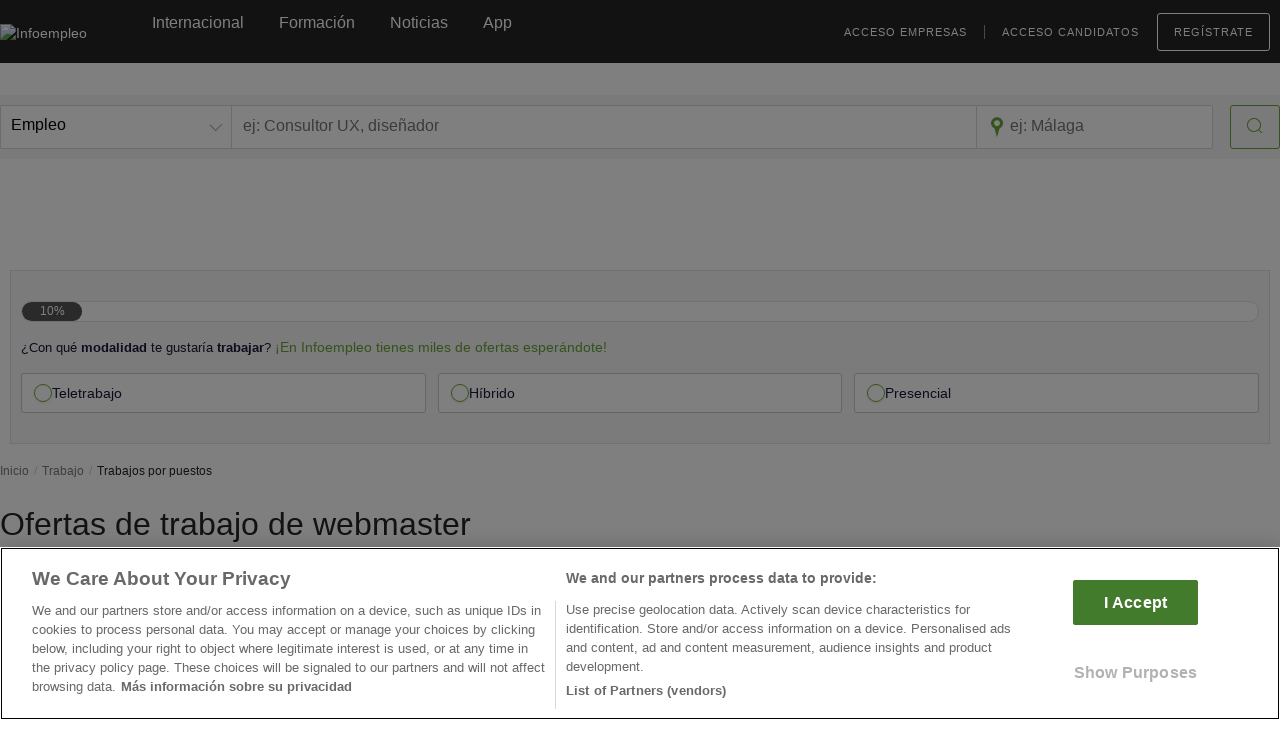

--- FILE ---
content_type: text/html; charset=utf-8
request_url: https://www.google.com/recaptcha/api2/anchor?ar=1&k=6Ldw-eAUAAAAAEcE4CL8jwDDoMjIZyhdc__myIiO&co=aHR0cHM6Ly93d3cuaW5mb2VtcGxlby5jb206NDQz&hl=en&v=PoyoqOPhxBO7pBk68S4YbpHZ&size=invisible&anchor-ms=20000&execute-ms=30000&cb=6ctc7o8a7f4s
body_size: 48479
content:
<!DOCTYPE HTML><html dir="ltr" lang="en"><head><meta http-equiv="Content-Type" content="text/html; charset=UTF-8">
<meta http-equiv="X-UA-Compatible" content="IE=edge">
<title>reCAPTCHA</title>
<style type="text/css">
/* cyrillic-ext */
@font-face {
  font-family: 'Roboto';
  font-style: normal;
  font-weight: 400;
  font-stretch: 100%;
  src: url(//fonts.gstatic.com/s/roboto/v48/KFO7CnqEu92Fr1ME7kSn66aGLdTylUAMa3GUBHMdazTgWw.woff2) format('woff2');
  unicode-range: U+0460-052F, U+1C80-1C8A, U+20B4, U+2DE0-2DFF, U+A640-A69F, U+FE2E-FE2F;
}
/* cyrillic */
@font-face {
  font-family: 'Roboto';
  font-style: normal;
  font-weight: 400;
  font-stretch: 100%;
  src: url(//fonts.gstatic.com/s/roboto/v48/KFO7CnqEu92Fr1ME7kSn66aGLdTylUAMa3iUBHMdazTgWw.woff2) format('woff2');
  unicode-range: U+0301, U+0400-045F, U+0490-0491, U+04B0-04B1, U+2116;
}
/* greek-ext */
@font-face {
  font-family: 'Roboto';
  font-style: normal;
  font-weight: 400;
  font-stretch: 100%;
  src: url(//fonts.gstatic.com/s/roboto/v48/KFO7CnqEu92Fr1ME7kSn66aGLdTylUAMa3CUBHMdazTgWw.woff2) format('woff2');
  unicode-range: U+1F00-1FFF;
}
/* greek */
@font-face {
  font-family: 'Roboto';
  font-style: normal;
  font-weight: 400;
  font-stretch: 100%;
  src: url(//fonts.gstatic.com/s/roboto/v48/KFO7CnqEu92Fr1ME7kSn66aGLdTylUAMa3-UBHMdazTgWw.woff2) format('woff2');
  unicode-range: U+0370-0377, U+037A-037F, U+0384-038A, U+038C, U+038E-03A1, U+03A3-03FF;
}
/* math */
@font-face {
  font-family: 'Roboto';
  font-style: normal;
  font-weight: 400;
  font-stretch: 100%;
  src: url(//fonts.gstatic.com/s/roboto/v48/KFO7CnqEu92Fr1ME7kSn66aGLdTylUAMawCUBHMdazTgWw.woff2) format('woff2');
  unicode-range: U+0302-0303, U+0305, U+0307-0308, U+0310, U+0312, U+0315, U+031A, U+0326-0327, U+032C, U+032F-0330, U+0332-0333, U+0338, U+033A, U+0346, U+034D, U+0391-03A1, U+03A3-03A9, U+03B1-03C9, U+03D1, U+03D5-03D6, U+03F0-03F1, U+03F4-03F5, U+2016-2017, U+2034-2038, U+203C, U+2040, U+2043, U+2047, U+2050, U+2057, U+205F, U+2070-2071, U+2074-208E, U+2090-209C, U+20D0-20DC, U+20E1, U+20E5-20EF, U+2100-2112, U+2114-2115, U+2117-2121, U+2123-214F, U+2190, U+2192, U+2194-21AE, U+21B0-21E5, U+21F1-21F2, U+21F4-2211, U+2213-2214, U+2216-22FF, U+2308-230B, U+2310, U+2319, U+231C-2321, U+2336-237A, U+237C, U+2395, U+239B-23B7, U+23D0, U+23DC-23E1, U+2474-2475, U+25AF, U+25B3, U+25B7, U+25BD, U+25C1, U+25CA, U+25CC, U+25FB, U+266D-266F, U+27C0-27FF, U+2900-2AFF, U+2B0E-2B11, U+2B30-2B4C, U+2BFE, U+3030, U+FF5B, U+FF5D, U+1D400-1D7FF, U+1EE00-1EEFF;
}
/* symbols */
@font-face {
  font-family: 'Roboto';
  font-style: normal;
  font-weight: 400;
  font-stretch: 100%;
  src: url(//fonts.gstatic.com/s/roboto/v48/KFO7CnqEu92Fr1ME7kSn66aGLdTylUAMaxKUBHMdazTgWw.woff2) format('woff2');
  unicode-range: U+0001-000C, U+000E-001F, U+007F-009F, U+20DD-20E0, U+20E2-20E4, U+2150-218F, U+2190, U+2192, U+2194-2199, U+21AF, U+21E6-21F0, U+21F3, U+2218-2219, U+2299, U+22C4-22C6, U+2300-243F, U+2440-244A, U+2460-24FF, U+25A0-27BF, U+2800-28FF, U+2921-2922, U+2981, U+29BF, U+29EB, U+2B00-2BFF, U+4DC0-4DFF, U+FFF9-FFFB, U+10140-1018E, U+10190-1019C, U+101A0, U+101D0-101FD, U+102E0-102FB, U+10E60-10E7E, U+1D2C0-1D2D3, U+1D2E0-1D37F, U+1F000-1F0FF, U+1F100-1F1AD, U+1F1E6-1F1FF, U+1F30D-1F30F, U+1F315, U+1F31C, U+1F31E, U+1F320-1F32C, U+1F336, U+1F378, U+1F37D, U+1F382, U+1F393-1F39F, U+1F3A7-1F3A8, U+1F3AC-1F3AF, U+1F3C2, U+1F3C4-1F3C6, U+1F3CA-1F3CE, U+1F3D4-1F3E0, U+1F3ED, U+1F3F1-1F3F3, U+1F3F5-1F3F7, U+1F408, U+1F415, U+1F41F, U+1F426, U+1F43F, U+1F441-1F442, U+1F444, U+1F446-1F449, U+1F44C-1F44E, U+1F453, U+1F46A, U+1F47D, U+1F4A3, U+1F4B0, U+1F4B3, U+1F4B9, U+1F4BB, U+1F4BF, U+1F4C8-1F4CB, U+1F4D6, U+1F4DA, U+1F4DF, U+1F4E3-1F4E6, U+1F4EA-1F4ED, U+1F4F7, U+1F4F9-1F4FB, U+1F4FD-1F4FE, U+1F503, U+1F507-1F50B, U+1F50D, U+1F512-1F513, U+1F53E-1F54A, U+1F54F-1F5FA, U+1F610, U+1F650-1F67F, U+1F687, U+1F68D, U+1F691, U+1F694, U+1F698, U+1F6AD, U+1F6B2, U+1F6B9-1F6BA, U+1F6BC, U+1F6C6-1F6CF, U+1F6D3-1F6D7, U+1F6E0-1F6EA, U+1F6F0-1F6F3, U+1F6F7-1F6FC, U+1F700-1F7FF, U+1F800-1F80B, U+1F810-1F847, U+1F850-1F859, U+1F860-1F887, U+1F890-1F8AD, U+1F8B0-1F8BB, U+1F8C0-1F8C1, U+1F900-1F90B, U+1F93B, U+1F946, U+1F984, U+1F996, U+1F9E9, U+1FA00-1FA6F, U+1FA70-1FA7C, U+1FA80-1FA89, U+1FA8F-1FAC6, U+1FACE-1FADC, U+1FADF-1FAE9, U+1FAF0-1FAF8, U+1FB00-1FBFF;
}
/* vietnamese */
@font-face {
  font-family: 'Roboto';
  font-style: normal;
  font-weight: 400;
  font-stretch: 100%;
  src: url(//fonts.gstatic.com/s/roboto/v48/KFO7CnqEu92Fr1ME7kSn66aGLdTylUAMa3OUBHMdazTgWw.woff2) format('woff2');
  unicode-range: U+0102-0103, U+0110-0111, U+0128-0129, U+0168-0169, U+01A0-01A1, U+01AF-01B0, U+0300-0301, U+0303-0304, U+0308-0309, U+0323, U+0329, U+1EA0-1EF9, U+20AB;
}
/* latin-ext */
@font-face {
  font-family: 'Roboto';
  font-style: normal;
  font-weight: 400;
  font-stretch: 100%;
  src: url(//fonts.gstatic.com/s/roboto/v48/KFO7CnqEu92Fr1ME7kSn66aGLdTylUAMa3KUBHMdazTgWw.woff2) format('woff2');
  unicode-range: U+0100-02BA, U+02BD-02C5, U+02C7-02CC, U+02CE-02D7, U+02DD-02FF, U+0304, U+0308, U+0329, U+1D00-1DBF, U+1E00-1E9F, U+1EF2-1EFF, U+2020, U+20A0-20AB, U+20AD-20C0, U+2113, U+2C60-2C7F, U+A720-A7FF;
}
/* latin */
@font-face {
  font-family: 'Roboto';
  font-style: normal;
  font-weight: 400;
  font-stretch: 100%;
  src: url(//fonts.gstatic.com/s/roboto/v48/KFO7CnqEu92Fr1ME7kSn66aGLdTylUAMa3yUBHMdazQ.woff2) format('woff2');
  unicode-range: U+0000-00FF, U+0131, U+0152-0153, U+02BB-02BC, U+02C6, U+02DA, U+02DC, U+0304, U+0308, U+0329, U+2000-206F, U+20AC, U+2122, U+2191, U+2193, U+2212, U+2215, U+FEFF, U+FFFD;
}
/* cyrillic-ext */
@font-face {
  font-family: 'Roboto';
  font-style: normal;
  font-weight: 500;
  font-stretch: 100%;
  src: url(//fonts.gstatic.com/s/roboto/v48/KFO7CnqEu92Fr1ME7kSn66aGLdTylUAMa3GUBHMdazTgWw.woff2) format('woff2');
  unicode-range: U+0460-052F, U+1C80-1C8A, U+20B4, U+2DE0-2DFF, U+A640-A69F, U+FE2E-FE2F;
}
/* cyrillic */
@font-face {
  font-family: 'Roboto';
  font-style: normal;
  font-weight: 500;
  font-stretch: 100%;
  src: url(//fonts.gstatic.com/s/roboto/v48/KFO7CnqEu92Fr1ME7kSn66aGLdTylUAMa3iUBHMdazTgWw.woff2) format('woff2');
  unicode-range: U+0301, U+0400-045F, U+0490-0491, U+04B0-04B1, U+2116;
}
/* greek-ext */
@font-face {
  font-family: 'Roboto';
  font-style: normal;
  font-weight: 500;
  font-stretch: 100%;
  src: url(//fonts.gstatic.com/s/roboto/v48/KFO7CnqEu92Fr1ME7kSn66aGLdTylUAMa3CUBHMdazTgWw.woff2) format('woff2');
  unicode-range: U+1F00-1FFF;
}
/* greek */
@font-face {
  font-family: 'Roboto';
  font-style: normal;
  font-weight: 500;
  font-stretch: 100%;
  src: url(//fonts.gstatic.com/s/roboto/v48/KFO7CnqEu92Fr1ME7kSn66aGLdTylUAMa3-UBHMdazTgWw.woff2) format('woff2');
  unicode-range: U+0370-0377, U+037A-037F, U+0384-038A, U+038C, U+038E-03A1, U+03A3-03FF;
}
/* math */
@font-face {
  font-family: 'Roboto';
  font-style: normal;
  font-weight: 500;
  font-stretch: 100%;
  src: url(//fonts.gstatic.com/s/roboto/v48/KFO7CnqEu92Fr1ME7kSn66aGLdTylUAMawCUBHMdazTgWw.woff2) format('woff2');
  unicode-range: U+0302-0303, U+0305, U+0307-0308, U+0310, U+0312, U+0315, U+031A, U+0326-0327, U+032C, U+032F-0330, U+0332-0333, U+0338, U+033A, U+0346, U+034D, U+0391-03A1, U+03A3-03A9, U+03B1-03C9, U+03D1, U+03D5-03D6, U+03F0-03F1, U+03F4-03F5, U+2016-2017, U+2034-2038, U+203C, U+2040, U+2043, U+2047, U+2050, U+2057, U+205F, U+2070-2071, U+2074-208E, U+2090-209C, U+20D0-20DC, U+20E1, U+20E5-20EF, U+2100-2112, U+2114-2115, U+2117-2121, U+2123-214F, U+2190, U+2192, U+2194-21AE, U+21B0-21E5, U+21F1-21F2, U+21F4-2211, U+2213-2214, U+2216-22FF, U+2308-230B, U+2310, U+2319, U+231C-2321, U+2336-237A, U+237C, U+2395, U+239B-23B7, U+23D0, U+23DC-23E1, U+2474-2475, U+25AF, U+25B3, U+25B7, U+25BD, U+25C1, U+25CA, U+25CC, U+25FB, U+266D-266F, U+27C0-27FF, U+2900-2AFF, U+2B0E-2B11, U+2B30-2B4C, U+2BFE, U+3030, U+FF5B, U+FF5D, U+1D400-1D7FF, U+1EE00-1EEFF;
}
/* symbols */
@font-face {
  font-family: 'Roboto';
  font-style: normal;
  font-weight: 500;
  font-stretch: 100%;
  src: url(//fonts.gstatic.com/s/roboto/v48/KFO7CnqEu92Fr1ME7kSn66aGLdTylUAMaxKUBHMdazTgWw.woff2) format('woff2');
  unicode-range: U+0001-000C, U+000E-001F, U+007F-009F, U+20DD-20E0, U+20E2-20E4, U+2150-218F, U+2190, U+2192, U+2194-2199, U+21AF, U+21E6-21F0, U+21F3, U+2218-2219, U+2299, U+22C4-22C6, U+2300-243F, U+2440-244A, U+2460-24FF, U+25A0-27BF, U+2800-28FF, U+2921-2922, U+2981, U+29BF, U+29EB, U+2B00-2BFF, U+4DC0-4DFF, U+FFF9-FFFB, U+10140-1018E, U+10190-1019C, U+101A0, U+101D0-101FD, U+102E0-102FB, U+10E60-10E7E, U+1D2C0-1D2D3, U+1D2E0-1D37F, U+1F000-1F0FF, U+1F100-1F1AD, U+1F1E6-1F1FF, U+1F30D-1F30F, U+1F315, U+1F31C, U+1F31E, U+1F320-1F32C, U+1F336, U+1F378, U+1F37D, U+1F382, U+1F393-1F39F, U+1F3A7-1F3A8, U+1F3AC-1F3AF, U+1F3C2, U+1F3C4-1F3C6, U+1F3CA-1F3CE, U+1F3D4-1F3E0, U+1F3ED, U+1F3F1-1F3F3, U+1F3F5-1F3F7, U+1F408, U+1F415, U+1F41F, U+1F426, U+1F43F, U+1F441-1F442, U+1F444, U+1F446-1F449, U+1F44C-1F44E, U+1F453, U+1F46A, U+1F47D, U+1F4A3, U+1F4B0, U+1F4B3, U+1F4B9, U+1F4BB, U+1F4BF, U+1F4C8-1F4CB, U+1F4D6, U+1F4DA, U+1F4DF, U+1F4E3-1F4E6, U+1F4EA-1F4ED, U+1F4F7, U+1F4F9-1F4FB, U+1F4FD-1F4FE, U+1F503, U+1F507-1F50B, U+1F50D, U+1F512-1F513, U+1F53E-1F54A, U+1F54F-1F5FA, U+1F610, U+1F650-1F67F, U+1F687, U+1F68D, U+1F691, U+1F694, U+1F698, U+1F6AD, U+1F6B2, U+1F6B9-1F6BA, U+1F6BC, U+1F6C6-1F6CF, U+1F6D3-1F6D7, U+1F6E0-1F6EA, U+1F6F0-1F6F3, U+1F6F7-1F6FC, U+1F700-1F7FF, U+1F800-1F80B, U+1F810-1F847, U+1F850-1F859, U+1F860-1F887, U+1F890-1F8AD, U+1F8B0-1F8BB, U+1F8C0-1F8C1, U+1F900-1F90B, U+1F93B, U+1F946, U+1F984, U+1F996, U+1F9E9, U+1FA00-1FA6F, U+1FA70-1FA7C, U+1FA80-1FA89, U+1FA8F-1FAC6, U+1FACE-1FADC, U+1FADF-1FAE9, U+1FAF0-1FAF8, U+1FB00-1FBFF;
}
/* vietnamese */
@font-face {
  font-family: 'Roboto';
  font-style: normal;
  font-weight: 500;
  font-stretch: 100%;
  src: url(//fonts.gstatic.com/s/roboto/v48/KFO7CnqEu92Fr1ME7kSn66aGLdTylUAMa3OUBHMdazTgWw.woff2) format('woff2');
  unicode-range: U+0102-0103, U+0110-0111, U+0128-0129, U+0168-0169, U+01A0-01A1, U+01AF-01B0, U+0300-0301, U+0303-0304, U+0308-0309, U+0323, U+0329, U+1EA0-1EF9, U+20AB;
}
/* latin-ext */
@font-face {
  font-family: 'Roboto';
  font-style: normal;
  font-weight: 500;
  font-stretch: 100%;
  src: url(//fonts.gstatic.com/s/roboto/v48/KFO7CnqEu92Fr1ME7kSn66aGLdTylUAMa3KUBHMdazTgWw.woff2) format('woff2');
  unicode-range: U+0100-02BA, U+02BD-02C5, U+02C7-02CC, U+02CE-02D7, U+02DD-02FF, U+0304, U+0308, U+0329, U+1D00-1DBF, U+1E00-1E9F, U+1EF2-1EFF, U+2020, U+20A0-20AB, U+20AD-20C0, U+2113, U+2C60-2C7F, U+A720-A7FF;
}
/* latin */
@font-face {
  font-family: 'Roboto';
  font-style: normal;
  font-weight: 500;
  font-stretch: 100%;
  src: url(//fonts.gstatic.com/s/roboto/v48/KFO7CnqEu92Fr1ME7kSn66aGLdTylUAMa3yUBHMdazQ.woff2) format('woff2');
  unicode-range: U+0000-00FF, U+0131, U+0152-0153, U+02BB-02BC, U+02C6, U+02DA, U+02DC, U+0304, U+0308, U+0329, U+2000-206F, U+20AC, U+2122, U+2191, U+2193, U+2212, U+2215, U+FEFF, U+FFFD;
}
/* cyrillic-ext */
@font-face {
  font-family: 'Roboto';
  font-style: normal;
  font-weight: 900;
  font-stretch: 100%;
  src: url(//fonts.gstatic.com/s/roboto/v48/KFO7CnqEu92Fr1ME7kSn66aGLdTylUAMa3GUBHMdazTgWw.woff2) format('woff2');
  unicode-range: U+0460-052F, U+1C80-1C8A, U+20B4, U+2DE0-2DFF, U+A640-A69F, U+FE2E-FE2F;
}
/* cyrillic */
@font-face {
  font-family: 'Roboto';
  font-style: normal;
  font-weight: 900;
  font-stretch: 100%;
  src: url(//fonts.gstatic.com/s/roboto/v48/KFO7CnqEu92Fr1ME7kSn66aGLdTylUAMa3iUBHMdazTgWw.woff2) format('woff2');
  unicode-range: U+0301, U+0400-045F, U+0490-0491, U+04B0-04B1, U+2116;
}
/* greek-ext */
@font-face {
  font-family: 'Roboto';
  font-style: normal;
  font-weight: 900;
  font-stretch: 100%;
  src: url(//fonts.gstatic.com/s/roboto/v48/KFO7CnqEu92Fr1ME7kSn66aGLdTylUAMa3CUBHMdazTgWw.woff2) format('woff2');
  unicode-range: U+1F00-1FFF;
}
/* greek */
@font-face {
  font-family: 'Roboto';
  font-style: normal;
  font-weight: 900;
  font-stretch: 100%;
  src: url(//fonts.gstatic.com/s/roboto/v48/KFO7CnqEu92Fr1ME7kSn66aGLdTylUAMa3-UBHMdazTgWw.woff2) format('woff2');
  unicode-range: U+0370-0377, U+037A-037F, U+0384-038A, U+038C, U+038E-03A1, U+03A3-03FF;
}
/* math */
@font-face {
  font-family: 'Roboto';
  font-style: normal;
  font-weight: 900;
  font-stretch: 100%;
  src: url(//fonts.gstatic.com/s/roboto/v48/KFO7CnqEu92Fr1ME7kSn66aGLdTylUAMawCUBHMdazTgWw.woff2) format('woff2');
  unicode-range: U+0302-0303, U+0305, U+0307-0308, U+0310, U+0312, U+0315, U+031A, U+0326-0327, U+032C, U+032F-0330, U+0332-0333, U+0338, U+033A, U+0346, U+034D, U+0391-03A1, U+03A3-03A9, U+03B1-03C9, U+03D1, U+03D5-03D6, U+03F0-03F1, U+03F4-03F5, U+2016-2017, U+2034-2038, U+203C, U+2040, U+2043, U+2047, U+2050, U+2057, U+205F, U+2070-2071, U+2074-208E, U+2090-209C, U+20D0-20DC, U+20E1, U+20E5-20EF, U+2100-2112, U+2114-2115, U+2117-2121, U+2123-214F, U+2190, U+2192, U+2194-21AE, U+21B0-21E5, U+21F1-21F2, U+21F4-2211, U+2213-2214, U+2216-22FF, U+2308-230B, U+2310, U+2319, U+231C-2321, U+2336-237A, U+237C, U+2395, U+239B-23B7, U+23D0, U+23DC-23E1, U+2474-2475, U+25AF, U+25B3, U+25B7, U+25BD, U+25C1, U+25CA, U+25CC, U+25FB, U+266D-266F, U+27C0-27FF, U+2900-2AFF, U+2B0E-2B11, U+2B30-2B4C, U+2BFE, U+3030, U+FF5B, U+FF5D, U+1D400-1D7FF, U+1EE00-1EEFF;
}
/* symbols */
@font-face {
  font-family: 'Roboto';
  font-style: normal;
  font-weight: 900;
  font-stretch: 100%;
  src: url(//fonts.gstatic.com/s/roboto/v48/KFO7CnqEu92Fr1ME7kSn66aGLdTylUAMaxKUBHMdazTgWw.woff2) format('woff2');
  unicode-range: U+0001-000C, U+000E-001F, U+007F-009F, U+20DD-20E0, U+20E2-20E4, U+2150-218F, U+2190, U+2192, U+2194-2199, U+21AF, U+21E6-21F0, U+21F3, U+2218-2219, U+2299, U+22C4-22C6, U+2300-243F, U+2440-244A, U+2460-24FF, U+25A0-27BF, U+2800-28FF, U+2921-2922, U+2981, U+29BF, U+29EB, U+2B00-2BFF, U+4DC0-4DFF, U+FFF9-FFFB, U+10140-1018E, U+10190-1019C, U+101A0, U+101D0-101FD, U+102E0-102FB, U+10E60-10E7E, U+1D2C0-1D2D3, U+1D2E0-1D37F, U+1F000-1F0FF, U+1F100-1F1AD, U+1F1E6-1F1FF, U+1F30D-1F30F, U+1F315, U+1F31C, U+1F31E, U+1F320-1F32C, U+1F336, U+1F378, U+1F37D, U+1F382, U+1F393-1F39F, U+1F3A7-1F3A8, U+1F3AC-1F3AF, U+1F3C2, U+1F3C4-1F3C6, U+1F3CA-1F3CE, U+1F3D4-1F3E0, U+1F3ED, U+1F3F1-1F3F3, U+1F3F5-1F3F7, U+1F408, U+1F415, U+1F41F, U+1F426, U+1F43F, U+1F441-1F442, U+1F444, U+1F446-1F449, U+1F44C-1F44E, U+1F453, U+1F46A, U+1F47D, U+1F4A3, U+1F4B0, U+1F4B3, U+1F4B9, U+1F4BB, U+1F4BF, U+1F4C8-1F4CB, U+1F4D6, U+1F4DA, U+1F4DF, U+1F4E3-1F4E6, U+1F4EA-1F4ED, U+1F4F7, U+1F4F9-1F4FB, U+1F4FD-1F4FE, U+1F503, U+1F507-1F50B, U+1F50D, U+1F512-1F513, U+1F53E-1F54A, U+1F54F-1F5FA, U+1F610, U+1F650-1F67F, U+1F687, U+1F68D, U+1F691, U+1F694, U+1F698, U+1F6AD, U+1F6B2, U+1F6B9-1F6BA, U+1F6BC, U+1F6C6-1F6CF, U+1F6D3-1F6D7, U+1F6E0-1F6EA, U+1F6F0-1F6F3, U+1F6F7-1F6FC, U+1F700-1F7FF, U+1F800-1F80B, U+1F810-1F847, U+1F850-1F859, U+1F860-1F887, U+1F890-1F8AD, U+1F8B0-1F8BB, U+1F8C0-1F8C1, U+1F900-1F90B, U+1F93B, U+1F946, U+1F984, U+1F996, U+1F9E9, U+1FA00-1FA6F, U+1FA70-1FA7C, U+1FA80-1FA89, U+1FA8F-1FAC6, U+1FACE-1FADC, U+1FADF-1FAE9, U+1FAF0-1FAF8, U+1FB00-1FBFF;
}
/* vietnamese */
@font-face {
  font-family: 'Roboto';
  font-style: normal;
  font-weight: 900;
  font-stretch: 100%;
  src: url(//fonts.gstatic.com/s/roboto/v48/KFO7CnqEu92Fr1ME7kSn66aGLdTylUAMa3OUBHMdazTgWw.woff2) format('woff2');
  unicode-range: U+0102-0103, U+0110-0111, U+0128-0129, U+0168-0169, U+01A0-01A1, U+01AF-01B0, U+0300-0301, U+0303-0304, U+0308-0309, U+0323, U+0329, U+1EA0-1EF9, U+20AB;
}
/* latin-ext */
@font-face {
  font-family: 'Roboto';
  font-style: normal;
  font-weight: 900;
  font-stretch: 100%;
  src: url(//fonts.gstatic.com/s/roboto/v48/KFO7CnqEu92Fr1ME7kSn66aGLdTylUAMa3KUBHMdazTgWw.woff2) format('woff2');
  unicode-range: U+0100-02BA, U+02BD-02C5, U+02C7-02CC, U+02CE-02D7, U+02DD-02FF, U+0304, U+0308, U+0329, U+1D00-1DBF, U+1E00-1E9F, U+1EF2-1EFF, U+2020, U+20A0-20AB, U+20AD-20C0, U+2113, U+2C60-2C7F, U+A720-A7FF;
}
/* latin */
@font-face {
  font-family: 'Roboto';
  font-style: normal;
  font-weight: 900;
  font-stretch: 100%;
  src: url(//fonts.gstatic.com/s/roboto/v48/KFO7CnqEu92Fr1ME7kSn66aGLdTylUAMa3yUBHMdazQ.woff2) format('woff2');
  unicode-range: U+0000-00FF, U+0131, U+0152-0153, U+02BB-02BC, U+02C6, U+02DA, U+02DC, U+0304, U+0308, U+0329, U+2000-206F, U+20AC, U+2122, U+2191, U+2193, U+2212, U+2215, U+FEFF, U+FFFD;
}

</style>
<link rel="stylesheet" type="text/css" href="https://www.gstatic.com/recaptcha/releases/PoyoqOPhxBO7pBk68S4YbpHZ/styles__ltr.css">
<script nonce="sdDF0m6B857_022EmEmDmg" type="text/javascript">window['__recaptcha_api'] = 'https://www.google.com/recaptcha/api2/';</script>
<script type="text/javascript" src="https://www.gstatic.com/recaptcha/releases/PoyoqOPhxBO7pBk68S4YbpHZ/recaptcha__en.js" nonce="sdDF0m6B857_022EmEmDmg">
      
    </script></head>
<body><div id="rc-anchor-alert" class="rc-anchor-alert"></div>
<input type="hidden" id="recaptcha-token" value="[base64]">
<script type="text/javascript" nonce="sdDF0m6B857_022EmEmDmg">
      recaptcha.anchor.Main.init("[\x22ainput\x22,[\x22bgdata\x22,\x22\x22,\[base64]/[base64]/[base64]/[base64]/[base64]/[base64]/[base64]/[base64]/[base64]/[base64]\\u003d\x22,\[base64]\\u003d\\u003d\x22,\x22b04sasKhwqrDiXHDniIxw4nCrVnDg8OnfsKjwrN5wqLDt8KBwroqwqTCisKyw7Zew4hmwq7DvMOAw4/CkAbDhxrCvcO4bTTCsMK5FMOgwp7CvEjDgcKOw4xNf8KHw5UJA8O9dcK7woYoLcKQw6PDpMOgRDjCiGHDoVYSwpEQW3FKNRTDl1fCo8O4OCFRw4E3wqlrw7vDlcKqw4kKDcKGw6p5woAZwqnCsTLDpW3CvMKWw5HDr1/[base64]/CpnfCqcOpacO2wr4oB8OTHMKkw7bDgXEzH8ONU0zChjXDtT8EQsOyw6bDjnEyeMKgwptQJsOnQgjCsMK5BsK3QMOULzjCrsObFcO8FUYeeGTDkcKoP8KWwqtdE2ZZw7EdVsKBw5vDtcOmOsK5wrZTV3vDskbClm9NJsKuFcONw4XDpg/DtsKEGcO0GHfCjMOnGU02XCDCihbChMOww6XDmijDh0xHw5JqcRIzElBXTcKrwqHDthHCkjXDksOIw7c4wo1bwo4OacK1ccOmw69hHTEbSE7DtGgxfsOawr9dwq/Co8OURMKNwovCv8OPwpPCnMO4IMKZwqR0aMOZwo3CmcOUwqDDusOdw6UmB8KLYMOUw4TDtMK7w4lPwp/DjsOrSi0YAxZnw6hvQ3A5w6gXw5QwW3vCo8KHw6JiwqtlWjDCl8OeUwDCuCYawrzCp8K1bSHDqDQQwqHDtMKnw5zDnMKzwoESwohuMlQBDsO4w6vDqi/CgXNAehfDusOkQsOcwq7Dn8KOw5DCuMKJw4XCrRBXwr1YH8K5b8Ogw4fCiEUbwr8td8KAN8OKw7bDlsOKwo1+OcKXwoEfCcK+fjpww5DCo8OawqXDigA2c0tkRsKCwpzDqAJmw6MXa8OCwrtgYsK/w6nDsWxywpkTwot9wp4uwqrCgF/CgMKcKhvCq3vDtcOBGGfCmMKuai3CtMOyd3giw4/CuEPDr8OOWMKWew/CtMKFw7HDrsKVwrjDkEQVTWhCTcKLPElZwoZZYsOIwqBhN3hGw6/CuREsHSB5w7jDqsOvFsOew4FWw5NPw6UhwrLDkWB5KQlFOjt/[base64]/Dj8K9ScK/w6zDtRFAw61zDxsMw5DDjcKlw4vDhcKbcnjDnTvCtcKHTFkdGkTDo8OHD8OZVzxEGT0eC2PDiMO4MEYlXH5NwqDDiwzDhMOTw5Frw5jCk34/wptJwoZYSHPDisKlEcOWwr3DnMKNQcOWZ8OcYT5OBwFdFBpdwrjCk2nCkV4uZAPCo8KLIW3DmMKrRE3Cqi8seMK7FinDtsKVw6DDiXo6UcKvSMO+wqgEwq/[base64]/Cl0Alw6nCqsKJw57Dq8KRFsKvdmAeZxMnWRrDoMO9FQFRKsKVLUfCssKww7zDrGYxw5zCl8KwbGsYwq4wDsKUd8K5di/[base64]/GMOEGMKjwqnDuBkGIMOuMALCkETCqkrDrUwww4syA0jDj8Kdwo/[base64]/f8OowqDCmMOeWsK2w4VzwpLDr8KTwoFHwrc/w45qBsOUwp1yJcO3woEcw79oTcKUw5ZCw6rDrX90wqjDksKveFXCtj1gMTnCo8OuY8Obw4zCgsODwqkzK2vCvsO4w7vCksOya8O+cn/CvWkWw6dKw5rDlMKIwpzDq8KgY8KWw5hwwoYfwoDCg8OeRUYyTi5Zw5UswqwLw7LClMKow4rCkhvDhnbCsMKcBRzDiMKVY8OTJsKWXMKgOS7DpcOtw5EawqDCnzJvPyLDhsKTwqEhDsK/RFHCpSTDhUcxwqdCRAV3wpQZPMOORWjCmDXCocOew7R9woUww5rCn1fDusOzwohLwqcPwrV3wpFpX2DClMO8wqABH8OiWcOuwop1QiVZM14pBMKbwrkWwpnDmEg6w6TDnFo/[base64]/CiEFtdcK4EMOdQGM9w5rDh8KXSMOaw6AYKVjDqUogZ2LDi8KIw6vDmiDDgCLDtUvCs8OrGhJvDsK1QSI/w5ccwq3CpsK+M8KCMsKiJTtwwpHCq3RME8OKw5rCusKtLsKQw5zDp8OaQn8iFsOeOsOywpDCvDDDqcKUaHPCkMK9RR/DqsOuZhtqwpJlwo8AwpTDj07Dt8KmwowBZMO/[base64]/w7/ChcOkw6xvwoXDncOpwpHDnEEpwqcKw4HDq2TCmHDDk1TCgn/ClsOww5XDkcOUSGBiw6wjwqnDhBHDkcKiwp/DjAMAI0XDqsO8bVs4LsKCTi8WwovDhT7CjsKHEWzCmMOiLcO0w4nClMOhw4HDmMKwwq7CqHxMwqN9LsKpw5UDwoF6woXCjAjDjcOfaSfCq8OBbkzDqsOiSFZ8JcO9T8Kswq/Co8Odw5TDg2Y8LlDDo8KAwot4wrLDvl/DpMKSw63DscKuw7AMwqXCvcKNSwLCig1OKWLCuTBnwol6Eg/CoD7CicKTTQfDlsK/wqkiKTh5BcOVJcKIw5jDiMKiwq7DqVMkEG/Co8O/JsOcwodZYmfDncK0wrDDvi8LBw7DrsO8BcKLwqrConJLwqUcw53CnMOVZ8Kvw6TCh13DihoBw4jCmwlNwrTDs8KJwpfCtcKWb8OdwqTCpETDs0rChk1fw4PDkCnCksK5AV4oRsO6w4LDsn9+EzPDsMOMMMKcwoXDtyvDksOrGMKeI0VPbcO3WsO/Jg8JWsOeDsKqwpzDgsKowo7DuiJqw491w4PDlsO/CMKVX8KEIMOMN8OCeMK5w53DvmPDiEfCt3YkCcK/w4XCgMOSwp3CuMOjJ8Obw4DDoUk2dSzDhw3DlUB/DcKRw57DhirDrUtsFcOowr5iwr1tfgbCrlQxSsKfwoXDmMO/w4BGc8OFBsKjw6lLwok7wrfClsKOwpVcWU/Cv8KVw4sOwoYFJsOMeMKZw7/[base64]/CkF5GwoNdWEzCocKswpgmwqhmXEt8w5fDnFpfwrFZwpbDtSAuJzBBw4odw5PCvlMPw7t1w5jDsRLDvcO9CMO6w6vDusKMOsOYw4wVX8KOwoIPwqY4wqDDkMKFJmEywrnCtsOwwq04w6bCqSrDp8K3HX/DtQEww6HCgcKSw7Ifw5V6S8OCUgptYU1lIcOYAsKZwp4+ZyPCncKJX1vCp8Kyw5XCscOlw5s6YsKeN8OzNsO5Q1oaw6Z2NQvDvcOPw54rw5BGZQZqw77DoRjDrcKYw5pyw78qfMOaG8O8wpIRw5srwqXDtCjDmMKvNRxkwpLDiRfCnTPCk17Dng/DvzHCusKnwoFbdMOOWH5PI8OUUcKAPCpwDD/CpRvDhsOSw77CsgxYwpAzVi9hw7NLwpVEwoHDmT/CqVgaw5tfeTLCgsK9w4LDgsOlEFtKZcKwHX15w51LbMKde8OzfMOiwpBLw4DDucKvw75xw4VVaMKmw4bDp3vDgzBIwqTCmMOqHcKWwrtiLWLCiQPCkcOOGcO+CsKSHSXCt2YXH8K5w6PCkMOmwrZlw63CpMKWHsOOeFlhA8KuOQFHaHzCl8K8w6AKwrnCqxvDv8K/[base64]/w4fDvA7Crw1PH1Ujw5DDnyp2woV8wpBiw6llIcKzw4/DhFLDicO9w7nDhMOCw4VECMOjwpIlw5YiwqcgZcKeDcO2w7/CmcKdwrHDn1jCkcO7w5nDvsKnw6FbWlknwrTCpULDgcOcZD5rOsO4YwMXw7jDgsOJwoXDtzMLw4Mjw6ZUw4XDoMO/WhMnw5zDrsKpBcOWw41cLQ/CosOuDQIdw6h3bcKwwqXDpzDCjFLCu8KYHE/[base64]/DjW0gw5EcF8KpQ0/[base64]/[base64]/IcOFcWXDosOUwoTDvm1oZzwdw7pycMKmw6HCusOSZnJlw6IVPcOQWVzDocK8wrg/GcO5Vn7Di8KeJ8KcMUsNEcKQHw9GB0kRw5PDpcOSGcOxwohGRibCpyPCsMK4SkQ0woc7RsOUDx/[base64]/DnsKHwp/CnMOHw5HDscOPHMKPH8Kqw57Cn3HDv8Kow4tUOVNqwqvCncOoXMOJZcKkGsKsw6sdTVxBS1pjVQDDnjfDgEnCicObwqvChEPDv8KLW8KhecKuLzYvw65PP18Zwq4xwoLDkMOjwpA3WX/DncOMwr3CqWjDocOGwo9JXcOewotYK8OHNxHCo1ZMwod7WGLDiSDClB3DrsOyLcKNM1vDisOawpnDnWZZw7bCk8O3wr7CmsKoWsKxBXNdCcKPw6RkGxjCh0PCt37Ct8O4LlElw4pRfgxPZcKKwrPCgMOzbRXCsS8QRzkINWDDnFoXMTjDlG/DtwthF0DCrcOawp/DtMKEw4XCvWoQwrDCqsKawoM7FsO6Q8KAw7MVw5Jyw5jDqcOXwoVpLF0of8OOTSwww552wpBHXjpeSSnCqDbCi8K2wr9HOD45wqPChsO+wpgAw7TCkcOiwqc6SMKVTD7DjlcKdkfCm3bDksOAw74qwpIDejFFwpbDjRJ9CApTTMOswpvDlC7Do8KTJMOJE0VWfV/Crn7CgsOUwqLCry3Cg8KfFMKOw4l1w63CsMOzwq9VFcO/RsOqw7bCqnMyKBfDmAPCv1DDgMOBdMOhciFjwocqE1zCr8KpCcKyw5F3wp80w782wpbDtcKvw43Dpms8amrDo8OJwrPCtMOrwo3DunNUwpFVw7/DkVPCq8OkVMK4wrPDj8K8XsOGF1M0EMO5wr7DuyHDrsOJYsKiw5ZRwok4wqXDiMK2wr7DhnvDjcOhLcKIwprCo8KXdsKDwrsYw4wSw4RUOsKSwohRwrQdTFjCqkHDo8O9WMOSw4fDnWPCshVEdV/DicOfw5vDuMO7w5zCmcOPwqXDrGHCh0odwoVPw4/[base64]/[base64]/w59YZMKuw6VOw6JywqXDvcOPwo06TXZvw6jCkMOhUMOMIS7CmDtbwo/CmMKrw7JBOgB5w4LDg8Owbkxnw7HDjMKfccOOwqDDqEdyXEXCncKKLMKrw4XDqzbCk8KlwrLCisOVXV9/SMKDwpAqwo/Ck8KvwqHCvDXDkMKlwoBrWsObwrFaIMKfw5daFMKsD8KhwoN4OsKTB8OCwoLDqSAjw7ViwqQzwqQhPsOjw5hrw4AFw7dtwr/CsMOvwrtUJlnDqcK6w6goTsKgw6cxwoQrwqjChXTCqjxUwoDDi8K2w554w51GJcOER8KjwrLDqwjCmkfDjHvDnsOqWcOwd8KLIsKpKsOiw5F+w7/CnMKHw57CiMOxw4bDgMOzSS8nw6E9W8KpAxHDusKzfFvDlWEgcMKbFsKYJMKnw4Uiw6A2w4RYw7xoGkcjdDvCqXshwqbDocKoWhTDkiTDrsOcwo1CwrnDn1DDvcOzG8KDGj8HA8KLZcKAMW/Dq1nCtV5CasOdw6TDtMKUw4nDkg/[base64]/CrxXCncKISMKYwppPw5ZPw4Z9DsOAaGrDtQ9sw5HCksO9V3PCvgFkwpAtAMOlw4HDg0jDq8KgbwPCtMKYQiPDpcKrGVbCjz3DpD0uccKOw4oYw4PDtivChcKJwqrDlcKsS8O5w6hbwoXDrcKXwr1Aw5/DtcK2Q8OMwpUIXcObIxtyw7DDhcO+w7ppOkPDiHjCrBQ0ci5ow6zDhMK/wrLCusKwCMK/w5fDnBMgMsKGw6xGw5zCjsKuBSDCoMKLwq7CniodwrbCoUpqwpkeCcKhwqINGcOeUsK+dsORL8Ogw4DCkUfCoMOoTnYtPF/DgMO0TcKVCHA7QT0pw49TwrNSdcOEw4k/[base64]/[base64]/DhsKLwr9ULzV4HR3Dn2rCoCPChcOBTsKDwpLDnyMyw4PCksOeE8OPHsOWwqUdHsKuBDgOMsKHw4FwIXk/NsOaw5xYHGpIw7rDmGwZw5/[base64]/Dg8OMw5PCtmTDq0/Dk8ODa8KfNh1gQ33DiEzChMOOVyEPPDBNKmvCqygrfVANw4HCisKDOMONGwgVw4DCmnvDnRLCtMOkw6/Cl0gpaMOawrMzC8KKHknDm0vChMKww7t7wp/DiSrCl8KRRhAawqbCmsK7UsOtRsK9wrnDkX3Cn1YHaVnCrcOVwrLDncK4PHXCisK4wqvCjBlFYXPDrcO4G8KYfkzDm8OqWcOtal7DksKcGMKBYV3DncKMbMOGwq1/wq59w7zCmsKxEcK2w4J7wokPNGfCjMOdVsKZwpbCmMOQwqxjw63Cs8K8WVQYw4DDgcO2woIOw6TDmMKKwpgUworCmSfDunVDbQJew5EWwpTCkV7CqQHCtHFkUEkmQsOEM8O7wq/CqQfDqBfCoMOhfkU6TMKLWCQsw7cSVUhrwq8nwqDDv8KVw7fDmcOCVCZqw6zClsOjw4c9CcK7HjHCmsOnw7oywqQEbhbDssO5DTx3bi3DgCHChy48w4Irwq4BJcOewqBVZ8OHw70CcsOVw6Y/[base64]/YsK/wq/CpnvCoMKIw4NIPQoFwojCsMO/wpvCkhAoc28sajDCl8Opw7LCvcOawoUMw7oHw6/CssO8w5EGRHrCtGjDmG9ObE7Dp8KIBcKEM2Jpw6PChGo9SybCnsKZwocFYcOrehNSPVtWwpNjwpLClcODw6jDszwxw6fCgsO3w67CghoSQglnwrvDmG9ew7AWEMKiVcORXxBswqbDgcOaDyVGTz3CisO2bTXCtsO0VzJjWhsKw7lyKx/DhcO7Y8Kqwo8kwrvDgcK5QE/[base64]/Dv8OwIsOtwo0Zw6Mffh7Dv8KUwpfCtsKTw7zDosODw4TCosOywrnCicOGZMOAQR7DrlfDicO+YcO5w6ogZBgVNzjDugscKGLCkREjw6sgP2Z+BMK4wrLDmcOUwovCo2/DiHzCs3twW8KVeMK1wqdrPW/Cj1xcw4VRwonCrzhdwpPCtSvDnV4HWBTDhTnDkXxaw6Ahb8KdCcKPL2PDjcOTwpXCmcKlw7rCksOOCsKdXMO1wrs4wp3DqcKQwqM3wp7DlsOKECDDsUoowo/[base64]/DgQtKwpsdVVLCk8ONGsKzQEllWsOACzBRw7EQw7vCmcKGVUnCpCl0w7XDg8KQwpg7woTCrcOewonDtFbDpBJJwrDCgsOrwoIbWEplw7lMwp9mwqDCmi1IKm/Dkx3Dvw5cHlwvBsO8aV0vwrw3ej1+HhHCi3J4wo/[base64]/DtVvDvWdXwp5yw70LwqnClVBvw6bDnG7DnsOkZ0gPLkQEw77CgWoKw5dJFiwteAdJwqx1w7XCl0HDthzCnAhcw6QzwqYBw4Btd8KodE/DpEbDtcKKw40UUFgvwpHDsDYuU8OvXsKmAMOTH0RoDMKMJgl5wpcFwpQSfsK2wrnCo8KcZsK7w47DtHtoFkHCmWvCpcKOMWrDqsOAAFQlO8OxwpxyNFvChGrCuSXDqcK8DH/[base64]/DsTTDmMOow7XDj8KSXcKNw5rDsTssacKUw5xgFEgHwpjDmRnDiS8hKEjCkDDCoG12CMOpNR4ywpUdw5RDwqfCjETDnxTDiMKfblBrNMOoBhPCs1YzAA4Dw57Cs8KxIT1/CsKCTcKcwoE2w4LCpsOIw7ISPS4OHX9ZLsOgS8KbWsODCj/DkEXDiHbDrXxRGjUYwrFkKXnDqUEhA8KLwqc4WcKtw45tw6tkw4bCssK2wrLDjRjDjkzCqDxFw4dawoDDicONw73CvT8PwoPDs03Cu8KGw4s8w6bCpGnCmB5TUXMFOhHCssKowrFKwpbDmBPCosOZwoAFw77CisKQOMKCJ8OSPwHCpQsJw6jCq8O/wq/DhcOTHcOoPXscwqxmKnXDiMOxwpNPw4TDil3DpWnCqcO5WcO7w4Mvw7JQRGTCrkXDmBFkLAfCjFLCpcK+CSXCjgVsw5fCtcO1w5bCqGhPw4BHL3XCoSAEwo3Ds8OxX8OFOCZuNEvCvnjDqMOJwpTCksOvwq3Dp8KMwoshw4rCr8OlbR86w49Qwo/Com/DqsOCw6BEasOTw6woK8K8w4p8w44xfUfCvMKyXcOxX8OQw6TDrMOUw6FhX0cawrHCvE5PEV/[base64]/Dl2I8w4wUXsKAHjTDkApLw6hAwoRpUQTCuVNlw7M/X8KTwrhDO8KCwrg1w7cIMcKSBC1HCcKuR8K+fktzw4x7SCbDlcKOJcKgwrnCrQLDpj/[base64]/Cn1jCjMOkJ8Kfw4wNdsKsAwbDksKzw5HDhmDDs3rDqTspwqXCiXXDnsOCe8OZdAdkE1nCvMKWwoJEw5R7wpVmw4LDucKlWMK/[base64]/DmcOJw4HCvMOeM3/DoBNXw5YFw4bDs8Klw6p/wohIw7nCjcOFwpkJw4g9w4Ynw6zCnsKgwr/DnBPCl8OpA2DDq2TCkEfDrzXCgMKdEMO8EcOkw7LCmMKmZj3CqMOuw5M7TkXDlsOgbMKvdMOEOsOwM1XCiRLCqCXDkS86HEQje1AAw7grw43CpzfCnsKIbEd1IiXDtcOpw7Y4woIFfF/Co8Kuwq3DkcO8wq7DmQzCs8KOw54dwrzDjsKQw4xQCBzDpMKCVsKYHsKDEsK9TMKoKMKwVCYGPjvCj1jChcOoTXzClMKWw5vCgcKvw5TDohrCrA4Ew7vCkHdtRSPDlk0/[base64]/CvcKjwr1Ww7zDpsORNcOgwoIqwoPCpzB+wq3DnRjCnylIwppVwoJuPMK/UsO5BsKIwp1rwo/[base64]/ChsKXc2MnDsOuDnMtw6/[base64]/wpwewrrColjDqQQsw6LCjE/DvSwNVMKIHgzDo1tnNcODPyw+G8OEMcODTiPDlljDgcOZFh9owqhkw6dHBsK9w7bDt8K+SX7CvsOaw6QEw7l1woB9eTXCq8O/wrkSwrnDpwbCij3CucORC8KmSn9HXjFVw5rDljoKw6nCqMKgwoXDrxxrJ1rCvsO4HcKPwrhAaF0JVcOmEcONARcweV7DhsOTNnR/wopfwpEkFMKNw5fDr8OAF8O3w7Q6bsOHw6bCiTzDtQppBQ9mbcKuwqg3w5BtOnYYw7fCvhTCj8O5KMOYXjzClMKww4IOw5Uie8OAN1HDtl3CrsOZwpV5bMKcUSUiw57CqMOJw7tCw5HDlsKkS8OHDAldwqg9PX9/w4FowpzCsj/DliHCv8K/wr/DhMK2XR7Dp8KefE9Lw4rCpBVJwoQaQiFiw6DDmcKNw4jDm8KjWsKwwr3CgsO1dMOTU8OwM8O6wpgHEsOPHMKSI8OwOCXCkWbCjizCkMKSPBXCiMKeY03Dm8OlFMKBY8OHHMK+wrLDgjDCosOCwrcJHsKOSsOdFWYEe8Oqw7XDssK/w6I3wqjDriXCusOBJTXDscKAelBAwrbCmsK1w7sEw4fClDjCncO4w5lqwqPCrcKKAcKRw74VWHpWO3vDhcO2RsK2w63Do23Dk8KEw7zCn8K9w6bCljMGHWPDjibCuFs+KDJfwqINXsK3F3d0woDCgxvDjUbCpcKiBsKowqckdMO3wrbCk0vDjisGw7LCh8K/RXILwrDCiURrJcKXC3bCncOBI8KTwo4hwqJXwp8Fw7/CtR7CrcKnwrMtw7LCssOrw4FHezDCvSHCosOGwoJMw7fCvVfCiMOYwo/CmChwd8KpwqdVw5kVw7ZnQ1zDpHRwVjDCtMOXw7rCh2dAwr87w5oswqPDoMO4dcKyJ33DgMORw7HDkMOwB8KLaQbDgBVHecKyK19uw7jDu33DiMOYwpZcKB0jw4sMwrHCrcOfwr/ClMKow7UqK8KAw45GwpLDrcOwCMO5wrQBRAjCrTnCmsOcwo/[base64]/ClMKFGsOUwqk3woTDhxIWGREuw69hwoAIUcKHXmHDrBxFW2PDrcK2woBQXcKYZsKfwrxeS8Omw51OEHIxwrfDu8KmPHPDtsOFwofDgMKJFQUIw7RtMT1oHhvDsnJmUH8HwonDuwxgKkJcFMKGwoXDu8Oawr/Cun1uDRHCssKXOMK6McOJw5jCsgJLw7M9UADDi1Jlw5DCnzg5wr3DlTjCi8K+YsKyw5xOw69Nwq9Bw5Ekw5kawqHDtgNCLsOnbsKzJBzCl3jCl2cQV348wps/w4M1w79vw65Kw4DCqsKTc8KSwqXCvzBkw6A4wrfCoi1uwrdrw6nCvcObNjrCuwRlF8OcwoBnw7gOw4nCt1nDmcKHw6AkFGJPwpw3w79Ew5MJLFQhwoLDo8KCE8OCw6nCu2QzwqUQdg9Hw6zCusKdw7NJw5TDoToJw6XDgCAvS8OHYsOTw7nCjkVFwrfDjx8RGg/CuDBQw60fw47Ctwhrw69uBzHCssO+wo7DoXXCkcOjwrw/[base64]/wqPCpMOkPMO7woAPwrzDkyvDq8OmaCdJMsKFwoAwaikfw5IoYFc4PsOjB8K7woTDssK2ATgeYC4dEsONw4V+wr45Bw/[base64]/GH7CkkRXEgUawoNZQXMRCcKyMTZXbQVIUEIFe180TcKqLQtBw7LDu1TDr8K/w40lw5TDgTDDlVRwfsKIw7/CmUEQDMKiElrChMOJwqM8w5TCll8IwpDCncK6wrbCoMO9esKKw5vDpEtITMOyw45zw4cdw6ZlVlA6JREYPMO6w4LDrcKEO8K3wqbCm1AEw6vCjRs9wo18w75rw7MAWsOJJMOMwpFJSMO6wo1DbWZMw78bPEpjw44zGcK7wqnDqRjDqMKYwpbClG/CtCLCn8K5SMOnacK4wqEfwq8KTcKXwpIVXsOswr83w4jDjT/DuW9abgbCuXw3HcKxwqfDl8OtbkjCrEVMwq8Hw489w4HCvEgOdHTCoMOVwq4cw6PDucKnw7Q5EW1gwpbCpsO2wpvDqMK/wosQRMKPwo3DjcKva8OdBsOaBzVLIcOZw4LCk1pdw7/DnHALw6F8wpbDhT9GQMKHJMKwHMO6aMOWwoYgAcO5WQ3Dl8OfacOgw70rWHvDusKEwr/DrAfDp1kaVEovElspw4zDuRvCrkvDrMObJDfDtQ/CqzrCpD3CgcOXwp1Ww6NGaWAbwoHCoH0Iwp7DtcOpworDtUwKw7PCqi8AVAViw5pLGsKuw6zCvXjChXfDncO5w68xwoFpe8OWw6LCrgE/[base64]/Cs0hdw7QQPMOFCGPCnWXDuhPCkcKsNcOvwrI7C8OgNcOcI8O9KcKYSATCvDhGVcKaf8KAdjcmwoDDi8OSwpoTL8OPZljDuMO5w4nCqlozfsOQwoxrwo5zw6zCvDguLsKxw7VNM8OnwqkDSk9Uwq/DvsKFFMOKwpbDksKYIcOUFBnDkcOLwppUwrrDr8KkwrzDl8K8S8OULho8w5wcbMKOf8KJbgYGwpILDhvDk2g7NhELw6PChcKnwpBjwqzCkcOfah3DuhzCncOVDMONw4zDmV/Cs8K+T8OVOsOMGlBAw6x8YcKuNsKMAcKLw5TDtinCuMKcw4YRGsOvJ3LDu0JSw4Y2RsO5EwNFasKKwo9dUUXCkUbDklvCh1LCk0xqw7AJw57DrhvCjQIlwoNyw73ClRDDu8Ofen7Cmk/[base64]/ChMKefcOyw6jCjC0AwqTDosKSGMK7wpFhwrfDjhgdwoXCiMOAUMOkNsOPwqnClsKvGsO1w7Rlw5/[base64]/CnF9Yw6Vjw7rCjcOhw65fDcK1eMOOw7vDjsKnecKzwpTDklnCjXHCoybCo2Qjw59lVcKjw59cd30EwrzDkFhrQRDDui3CoMONaVhpw73CliHCnVQOw499wq/[base64]/DrUHDg2DDnyvDgFnDlMK2TsK/wqbDr8OHwq/DosOmw5/Dg0XCjMOmGsOuXjbCksOtL8Ksw64qDERYI8OkRsOgWBMAe2HDisKHwqvCgcKlwoEIw6MDPG7DvlvDmGjDmsOwwpvDg388w5FUZRkbw73DkDHDkGVCJmzDvTUJw4nCmivCh8KkwqHCtyrDm8OOwrx4wpENw61Iw7vDisOJw7LDow5DN14oREZPwr/DiMOdw7PCkcKAw63CiEbDrDUfVC9LcMK6IXHDpwY9w6nDgsKMK8OHw4dFF8KCw7TClMKXw5N4wozCocOewrLDlsO4fcOUaW3CucONwovCpwHCvGrDlsK6wqzDmRddwr0Xw5dEwr/Du8O4fAddSwLDqMKRNwXCtMKJw7XCmkkzw73Dn3PDjsK/wrXCllfChTcrJ2sowo3Dmh/CpWceYcOQwokUFj/DtjYMSMKOwpjDt2hiwp3CkcKKZQHCv0fDhcKxV8OeT2LDusOHMS4iH24lUHVfw4nCiC3CnXV3wqzCqwrCr2l9R8KywqHDnEnDsFEhw5XDq8O/Eg7CkcO4UMOcCUk4STXDsVNjwp0ow6XDvgfDgXUwwoHDq8KEW8KsC8Knw4/DmsK1w4tgJMO2ccKZDGPDtCPDo00uOi7CoMOjwot4cHZcw7zDqmwVZw3Csm41HMKYSVFkw73CiBLCuFt5w713wqlwDjLDk8KGN3AJBR18w6bDqzMhwpPDsMKaZjvCv8Kgw5rDv23DrkzCv8KEw6fCm8K9w6E0YcO1wrLCoUHCuH/[base64]/[base64]/OnRkdWbDjMO2w73CqB/DrMO2asOuEcOEZ0HCt8KLeMKEHMOaa1nDkC4OX2bCgsO8LMKtw4nDlMKnBsOkw4oSw5Q9wrrDlyFSYAfCu0LCtDlQL8O6a8KtZ8OeKsKTJcKuwqoZw53Dry7DlMOyY8OLw7jCnVzCk8Osw7ACYUQgw58swpzCuy/CtQ3DsjstV8OvJ8OQw5BwOcKgw61wS0bCpFBowrnDnRjDkGVYaxbDgcOfG8O+PcOYw7Ycw58FecOULmRswqTDosOKw4PCocKeE0omGMOtfsKqwr7DisO3JMKjH8KEwpEbC8OMZ8KObsOtJ8KTWMOEwrzDrStswpkidcOvTipfA8K9w5/DlEDCknA+w5zCriXCl8KHw7rCkQ3DqcOWw5/DpcK6S8KHSR3CoMOOCMKwAR1rQW1vUDTCk3kewqDCvHTDkl/CksOoTcOHaFBGC13DjcKQw7t/[base64]/CjMOfI2InVykGVcKlCcOqw57DgETCpDQQw5fCpcKzw57DowDCv1/[base64]/wpvDocO8woLDhmrCgsOSwqFww6nDmDPCpzpffMOuwpXDrmJzEzDDgVQvHcOoE8KKGcOHJ1DDt04NwpXCksKhJHbCpzcuWMOlecK8wrEGFF/DvQ1PwrbCujpFwr/DgRMZYMOlSsO6Q2LCtsO3woPDlCLDhVMEBsO8w7/CgcOwAwXCkcKRIsKAw60hZm/Dq3s0w4jCsXIQw6x6wqtaw7/CrMK4wqPCqBU9wo3DkC4JA8KOBw08RsOJCU1FwqQfw7YwGTTDjATCtsOvw54Yw7DDksOSwpZLw65sw6sGwrvCucOmZMOJMDhuCwrChMKPwpQLwq/[base64]/Dunwxwr/Dl3dow79+EcKBYMK1dcOCLMK6D8KBDWlcw7Brw4DDqyMmUhgnwr3CkMKZBzBAw6zDqzcbw6g4wobCmHbCunjDtj/DhMOqacK6w7x8w5A3w7ceEsKuwqvCv1sFbMOZU1LDjUjCkMOvQhzCqBtyRUxDRsKUfwkdw5AhwpzDrCl+w5/DncODw43Dm3YsVsKfwpzDi8OjwoFXwqAnCWEwdAHCqwLDmSDDpHLCucKBH8K6wprCrSLCoXw1w5MzIcKRNk3ClsKNw73ClMKHLcKcXQdNwrR/wpsvw6JywpQwTsKAEQw5NzghXcOTCXbCtsKTw6dhwqbDpD1Bw4gwwq87wpNKc0RSZ0oVEcKzIQnCnCrDrsOcQil5wrXDhMKmw7w1w6fCj0QnTFQSw5vCicOHDcOQMMOXwrUjaBLCrFfCgTRVw61obcKQw77DqsOCMsK5fCfDrMKLfsKWL8KXF1/ClMOQw6jCuDbDgQhkwqspZMK3w586w4TCu8OSPQ3CqsOxwpkDFx1Jw684OT5Aw5pGTsOYwpTDk8OtZUwGTgHDhcKYw6LDim/CkcOfecK1JE/Di8K4TWjCnhBoBXRGfcKhwonDjMKHwpTDtG4kA8KpeV7Ctm8MwqlcwrjCkcKLCQptZcKWY8O0fxTDpi/DgcOTKn5oIXlowqjDhF3Ck37Cgj3Cp8KhFMKiVsObwrLCh8KuCn9rwpPCosO0GiJgw4fDm8Ouw5PDn8OzZMKhEgILwrhPwppmwoPDt8O5w588XG3Dp8OQw4N2OzQdwpR7LcKJf1XCoWJQDHF6w6M1WsOFQMOMw6Myw5UCEcKoYD5vwoRywpPDsMKrWXZcw5/[base64]/[base64]/ClcK9wq5mOhhgw5Yxw7jDr8OkeTTDu2PCtsKXRcKSUi9+wrXDsDPCpwMBHMOUw7BRSMOYUFxqwqELfcOMUMKeV8O8FXUUwoN1wqvDlMOcw6XDgsK9wp1Ow53CssKifcOXOsORN2TDoWzDqEjDiX0ZwoTCksOYw4MBw6vClcKINsKTwrB8w6jDiMKkw5/DtcKswqHDjgXCuDvDmWZkKsOGDcOGVlVSwotawoVvwr3DlMOFCn/DkFBuD8OTQCPDllokGMOBwpvCpsOLwoXCnsO/[base64]/wpPCiTknwqZVdsKZw7BlY8K1T0Rlw7kqwrPCncObw5lKwp0zw4cvJHDCmsK6wrTCmsOrwqJ/JcOsw5LDgnArwrfDvsOpworDtEcOB8Kiwp8UKB11CcKYw6PDo8KKwq9QDAROw6cjw5jCtQvCizR+X8OBw4jCpyrCrsKSecOYSMOfwqhgwpVPHBsAw7LCjFXCiMOBFsO3w5V+w7lRTsKRwpFcwozCiQNYAEUKQGxuw7VTRMOow6E6w7/Dj8Okw4oowofDvkrClsOdwpzDpR3Ci3Ziwq13cX/DqR9bw6HDlRDCiTPCr8KcwqDCvcKIJsKiwo5zw4A8JnNbQlN0wpJ3w7PDkwTDhsK6wqXDo8KZw5XDncOGfUdmSDQGMxtJG0vCh8KEwpsBwp5MLsK5TcOww7XCicKlMMOZwrnCjWkiG8OEJ07Cj0ECwqbDpQPCvloySMOtw4ANw6jDvVZiOz/DvsKow4wdDcKSw6bDpsOmVcOkwqEJfw3DrFPDhx4yw5HCr1UVacKCH1vDuA9Yw7wlT8K+IcKALMKSRGIhwrFmwq8owrY/woU6woLDqDM+KH4FZcO4w7hqJ8Kjw4PDp8OxTsKzw7zDoiN0H8K1M8KeXWXDkiJEwoUew4fCr04MfwNQwpHCnFwMw61sBcOmesOvCyFSKTI8w6fDulR/w67CsGPCljbDo8O3WSrCsF1ZQMOEw7NQwo0yAMOdNFckQMOqScKGw70Kw7IHNgxpZsO7w6HCi8OSIcKXMzbCpMK/AcKzwpPDs8Kqw70Xw5vDjsO3wqdPBDs8wrHDl8OVaFrDjsOPSMOGwq4sbsOLUkZZehXDs8K0UcKIwrrCn8OVQHLCtz7CkVXCrjt/b8OwVMOjw43DpsKowql+wqxqXkpYbMO8wokXNsOLdQXDmMK2NFLCizE/YTsDFV3Do8KswpIDVhbCj8KLIEzDkD/Dg8KGw4VZccOZwpbCoMOWdsOZMHPDssK/wpAhwpLCjsKZw7TDlUfCvFElw6UQwpsbw6XDmsKFwrHDncOLRsKCHsOKwqhIwpjDm8O1wp56w5HDvwBMHsOESMOYNQrCrMOnGiHDicOUw7p3w7Aiw55rFMOVcMONw4Eyw6nDlSzCjsKowpDCrcOgFDdFw5cBUsKMcMKcA8KPcsOJLALDrS5GwrXDksOvw6/ClFReWMKhZUctaMOqw6Blw4FnNE7DnhFdw6FWw4LClcKJw4QDDcOMw73Cv8OxMT/[base64]/ClVjCkRpLLsORwozCsG8pwpjCgzdbwoPCvXnCksK3I2VmwovCp8KLw4rDu1PCtsO/NMO7VSYlKRdfY8OmwojDkmFTQz/[base64]/SgjDlsKrwo3DucOiwrPDt8O8a8KDCsKyXMK6YcOuwq0HMsKOe28AwqnDkCnDsMKXaMKPwqsZdsOhHsOgw7NUw7hgwqvCjcKJdAHDvSTCuxkTwozCumrCsMO1c8OtwqQhMsK1BgpGw5AJJ8ONCiJFfkZCw67CgMKhw73CgF8tXsK/wp5NOFHDsBAOQsOscMKWwpl9wrtAw7d/wr3DucKdBcO2TMOgwq/Dm1rDilQ3wqXCgsKWMsKbQ8OYVcO8V8O7KsKDX8KEBSEYe8OnISFvLgABwoVVaMOow6nCmsK/wrnCpA7ChznDoMOFEsKjb1I3wpIgCiNsN8KJw747LMOjw5bCu8OhPkA6fsKewqrCjWlwwp7CvSLCuTF6w5VoFAc3w4PDrEtwfmPDryFsw7TDtRPCg2ZQwqhoGsO3wpnDpQDCkcOIw4hVw6/CqhIQwoVoWMOhZ8K1bcKtY17DlS1ND24YHsOlAjBqw67Cn0DCh8K8w5LCqMKqRT4sw4lkw5dFXlIRw6zDphzCssK1CnzCmx/Cq0fCocKzH2cnLlA/wpLChcKlEsK+w4LCoMKCL8O2IMOES0HCqsKJGgbCtsOkOVpkw502EyUMwo0GwoYUOcKswqcAw4nDicO2wqYnTVbCiAowJ17DhgbDl8KVw4rCgMOVIsKxw6nDmEpLwoFUQcKywpRSUybDpcKEVMKDw6oRwptCBlcXNMKlw6XDjMOhNcKxLMOTw6rCjjYQwrPCssOrM8K/[base64]/DsyVBYcKGXVjDgMKew7/CqAvChcOKw6DCisKqwro8ZcKKdcK6PsOfwqjDlElowoAHw73CgV8RKsOaZ8KTdBfChHsSZcKrwo7Dv8KoTRMJfnPCpk3DvX7CoV9nLcOGacKmUmnCqCfDggvDoSLCisOAMcKBwonCtcOnwoNOEgTCj8OSBMO9wq/CrcKROcO8eAZwO33CqsOSTMKsOllxw7lXw4rCtgcSw7LClcKowr8TwpkefjpqIgpSw5kyw4jDsiYuYcK/wqnCpRIwCjzDrBQAJsKqZcO2WxvDg8KFwq0eKMOWEAl6wrI1w4nDncKPVw/DgU/Dm8K7G2JQw4/Cj8KHw7DDj8OuwqPCkWw/[base64]/Qk7Cl8OBIsKSwr4YFXwhZ8KlwoZGwqBeFcKdMsKEwr/CmQfCi8K1FcK8RnTDssO8RcOjNsOMw6MNwonCqMO2QBZiQcO4aE8fw6s9w5FVenUhd8K4EDhMRcKdIhbDlHXCkcKLw5dww6/[base64]/[base64]/CmyTDjcKqcMKJw7PCscK6f17Co8KHWQ7CrcKKKyp9X8KuUMKiw77DgR3CncKDwrjDssK9wo3DqT0cMxN/w5JmPgHCjsK+w7YywpQXw7gwwpLDscKHECYvw4p3w6zCt0TDusObdMOPKsOmwobDo8K9aVIdwq0XAFpnDMONw7nDoQzDi8K2wqkkE8KFIQIlw7TCvEHDgDnCiznCr8O/wpUyZcOKwqLDqcKDb8Krw7p3wrfCjDPCpcKiKsOrwqYQw4AZU19Pw4HCkcOQRRNywrhkwpbCvGJ5wql5TXttw7Z7w4fDvMO6E1wsYyDDn8OYw7lNTcKzwqzDk8ORHMO5VMOiC8KQHm3CicK5wr7CgsO2DzpabwHCmnY7wpXDoyPCoMOcCcO1DsO/cmVSAsKewo7DjsK7w41yMcO8UsKiYMK3AMKJw6hwwqEKw6rCu08IwoPDvUhywqjCixRrw67Dl0txbSRfZcKxw5wlHcKMF8OuW8ODD8OQZHcPwqB6Fh/DocOfwrHDqHzChg9Nw7RhbsOcHsKywrTDsEBEQMOaw6XCsjEww77CiMOpwrAww4vClMOAUhbClMOvZWB/w5HCtcKEwokMwr8Uw4DClV56wobDlmB2w6TCpcOuOsKew58wd8K9wpF8w7suwojDjMOYwpFJLcOmw6XCh8Kqw51qwqTCtMOjw4DDkVrCkjNRKBvDhBlTVCoYD8OqYsOPw7Y/woxZw73Dvw0Yw4VJwpDDiCLCocKNw7zDkcOCCsOPw4h7wrJoE1U6QsOjwpRDw4HDncO8w63CuHrDqMKkTBgjEcKrAiUfaQUXVhLDoGFOwqbDiDVTGcORMcKIw5jCg2DDoTAewqlofMOhCnFSwrReQHrDkMKGw55MwrVZYHrDg3EKL8Kkw4x5IMO8NE/CucKhwoDDqQTDmsOCwoJJw6JfW8OBQcKOw5HCscKdbhLCn8OWw63DlMOHGDzDs1/DlCVCwpthwq/CncO4WWDDvAjCmsKzAjrCgMOJwqpZNcOgw5IDw6AEGTQiVcKMC3fCvcOkw6Rfw5fCvcOUw40GHR7DhkPCpEtJw7UiwotENQcHw5B+YmDCmztRw6/DhsONDx10wpc/w48RwpvDvBXCjBPCo8O9w57DrsKNOglhS8K/wrDDizHDmR8YJcKNMMOuw446CMKx\x22],null,[\x22conf\x22,null,\x226Ldw-eAUAAAAAEcE4CL8jwDDoMjIZyhdc__myIiO\x22,0,null,null,null,0,[21,125,63,73,95,87,41,43,42,83,102,105,109,121],[1017145,710],0,null,null,null,null,0,null,0,null,700,1,null,0,\x22CvYBEg8I8ajhFRgAOgZUOU5CNWISDwjmjuIVGAA6BlFCb29IYxIPCPeI5jcYADoGb2lsZURkEg8I8M3jFRgBOgZmSVZJaGISDwjiyqA3GAE6BmdMTkNIYxIPCN6/tzcYADoGZWF6dTZkEg8I2NKBMhgAOgZBcTc3dmYSDgi45ZQyGAE6BVFCT0QwEg8I0tuVNxgAOgZmZmFXQWUSDwiV2JQyGAA6BlBxNjBuZBIPCMXziDcYADoGYVhvaWFjEg8IjcqGMhgBOgZPd040dGYSDgiK/Yg3GAA6BU1mSUk0GhkIAxIVHRTwl+M3Dv++pQYZxJ0JGZzijAIZ\x22,0,0,null,null,1,null,0,1,null,null,null,0],\x22https://www.infoempleo.com:443\x22,null,[3,1,1],null,null,null,1,3600,[\x22https://www.google.com/intl/en/policies/privacy/\x22,\x22https://www.google.com/intl/en/policies/terms/\x22],\x22Mqu9MA9hVzign7E1nLFD1cmQkORdmoyqfOkAkBvf1GE\\u003d\x22,1,0,null,1,1768390480740,0,0,[106,161,187],null,[70,83],\x22RC-Rzlp6yR4h14THg\x22,null,null,null,null,null,\x220dAFcWeA5iah_4-R5-Yh1gVgpKrk5VSbeQ3hVd7LDfOlQpV-pUHqqbocw87pGws4Q7Py9qThDR_ecJzh_j1AtKZZSQUpGg12Gimw\x22,1768473280731]");
    </script></body></html>